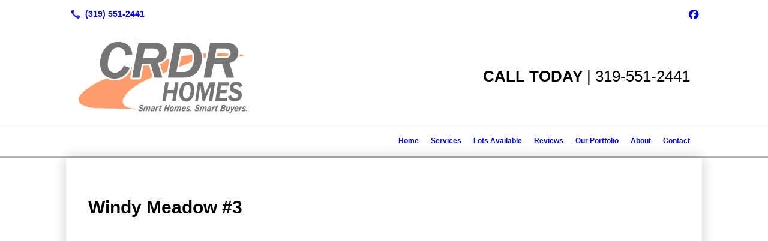

--- FILE ---
content_type: text/html; charset=UTF-8
request_url: https://crdrhomes.com/windy-meadow-3/
body_size: 5678
content:
<!DOCTYPE html>
<!DOCTYPE html PUBLIC "-//W3C//DTD HTML 4.01 Transitional//EN" "http://www.w3.org/TR/html4/loose.dtd">

<html lang="en" class="theme_bg ny_theme luna_theme unknown-os" ng-app="themeApp" >
<head>
	<meta http-equiv="Content-Type" content="text/html; charset=utf-8">
    <meta http-equiv="X-UA-Compatible" content="IE=Edge">
    <meta name="viewport" content="width=device-width, initial-scale=1.0, minimal-ui" />
    <title>Windy Meadow #3: Cedar Rapids, IA: CRDR Homes</title>

    <!-- preconnecting / preloading -->
    <link rel="preconnect" as="style" id="jquery-ui-css-preload" href="//ajax.googleapis.com/ajax/libs/jqueryui/1.11.2/themes/smoothness/jquery-ui.min.css?ver=248_11" crossorigin/>
    <!-- end of preconnecting / preloading -->

    <!-- links to styles -->
    <link rel="stylesheet" id="jquery-ui-css"  href="//ajax.googleapis.com/ajax/libs/jqueryui/1.11.2/themes/smoothness/jquery-ui.min.css?ver=248_11" type="text/css" media="all" />


    <!-- from beacon-easton theme definition front_actions() -->
    <link rel="preconnect" id="Source-Sans-Pro-css-preconnect" href="https://fonts.googleapis.com/css?family=Source+Sans+Pro%3A400%2C700&#038;ver=248_11" />
<link rel="stylesheet" id="Source-Sans-Pro-css" href="https://fonts.googleapis.com/css?family=Source+Sans+Pro%3A400%2C700&#038;ver=248_11" type="text/css" media="all"/>
<link rel="stylesheet" id="theme-css" href="https://crdrhomes.com/cms_websites/css/dist/beacon-theme_new-york/theme.css?ver=1" type="text/css" media="all and (min-width:0px)"/>
<link rel="stylesheet" id="customize-css" href="https://crdrhomes.com/cms_websites/cms_theme_custom_css.php?ver=248_11" type="text/css" media="all"/>
<!-- from _the_list -->

    <!-- general links to JS for all themes-->
    <!-- <script type="text/javascript" src="https://code.jquery.com/jquery-1.12.4.min.js"></script> -->
    <!-- <script type="text/javascript" src="https://code.jquery.com/jquery-migrate-1.4.1.min.js"></script> -->
    <!-- <script type="text/javascript" src="https://tsm-js.s3.amazonaws.com/jquery.validate.js?ver=248_11"></script> -->
    <!-- <script type="text/javascript" src="https://ajax.googleapis.com/ajax/libs/jqueryui/1.11.2/jquery-ui.min.js?ver=248_11"></script> -->
    <!-- from current/wp-content/themes/tsm-theme-1/plugins/_the_list/_the_list.php -->
    <!-- <script type="text/javascript" src="https://tsm-js.s3.amazonaws.com/jquery.sonar.min.js?ver=248_11"></script> -->
    <!-- <script type="text/javascript" src="https://crdrhomes.com/wp-content/themes/beacon-easton/js/nwmatcher.js"></script> -->
    <!-- <script type="text/javascript" src="https://crdrhomes.com/wp-content/themes/beacon-easton/js/modernizr-custom-11917.js"></script> -->

    <script type="text/javascript" src="https://crdrhomes.com/cms_websites/js/dist/shared/external/scripts.min.js"></script>

<script type="text/javascript" src="https://crdrhomes.com/cms_websites/tools/AdminBarAnalytics/js/external-tracking.min.js"></script>
<link rel="shortcut icon" sizes="16x16 32x32 64x64" href="/files/2020/03/Screenshot_4.png?w=196&h=196&zc=0">
<meta property="og:image" content="/files/2015/04/131016_CRDR-098.jpg"/>
<meta property="og:image" content="/files/2015/04/131016_CRDR-101.jpg"/>
<meta property="og:image" content="/files/2015/04/131016_CRDR-102.jpg"/>
<meta property="og:image" content="/files/2015/04/131016_CRDR-103.jpg"/>
<meta property="og:image" content="/files/2015/04/131016_CRDR-104.jpg"/>
<meta property="og:image" content="/files/2015/04/131016_CRDR-105.jpg"/>
<meta property="og:image" content="/files/2015/04/131016_CRDR-109.jpg"/>
<meta property="og:image" content="/files/2015/04/131016_CRDR-115.jpg"/>
<meta property="og:image" content="/files/2015/04/131016_CRDR-121.jpg"/>
<meta property="og:image" content="/files/2015/04/131016_CRDR-098.jpg"/>
<meta property="og:image" content="/files/2015/04/131016_CRDR-101.jpg"/>
<meta property="og:image" content="/files/2015/04/131016_CRDR-102.jpg"/>
<meta property="og:image" content="/files/2015/04/131016_CRDR-103.jpg"/>
<meta property="og:image" content="/files/2015/04/131016_CRDR-104.jpg"/>
<meta property="og:image" content="/files/2015/04/131016_CRDR-105.jpg"/>
<meta property="og:image" content="/files/2015/04/131016_CRDR-109.jpg"/>
<meta property="og:image" content="/files/2015/04/131016_CRDR-115.jpg"/>
<meta property="og:image" content="/files/2015/04/131016_CRDR-121.jpg"/>
<meta property="og:title" content="Windy Meadow #3: Cedar Rapids, IA: CRDR Homes"/>
<meta property="og:site_name" content="Cedar Rapids, IA: CRDR Homes"/>
<meta property="og:type" content="website"/>
<meta property="og:url" content="https://crdrhomes.com/windy-meadow-3"/>
<meta property="og:description" content=""/>
<meta name="description" itemprop="description" content="" />
<link rel="canonical" href="https://crdrhomes.com/windy-meadow-3" />
<link rel="stylesheet" id="custom-css-css" href="https://crdrhomes.com/cms_websites/cms_custom_css.php?ver=248_11" type="text/css" media="all"/>
<script>
jQuery(document).ready(function(){
    jQuery('#container .the_list_item_image img').each(function(){
        this.src = this.src.replace('?w=1060&h=706&zc=2&cc=111111&a=t', '?w=1060&h=706&zc=2&cc=ffffff&a=t');
    });
});
</script>
<script>jQuery(document).ready(function(){jQuery(".footer-street-address.footer-address").replaceWith("<div id='new_copy'>8888 Deer Park, </div>");});</script>
<script type="text/javascript">
//<![CDATA[
    var b2b = {
        'isTestingUser' : 0,
        'tag':'248_11',
        'theme': 'beacon-theme_new-york',
        'blog_id': 9714,
        'website_id': 2304,
        'CID':'', // later
        'gaId':'UA-47353510-35',
        'page_type': '',
        'isPage': '',
        'post_id': '26121',
        'home_url':'https://crdrhomes.com',
        'admin_url':'',
        'plugins_url':'',
        'basename':'index.php',
        'isMobile':0,
        'isTablet':0,
        'isFrontPage': 0,
        'isPost':0,
        'isSuperAdmin':0,
        'isBeacon':1,
        'isB2Badmin':0,
        'hasStore':0,
        'primary_menu': 0 ,
        'qstr':[],
        'containerClasses':{},
        'post_password_required':0,
        'onFly':0
    };
//]]>
</script>
    <script type="text/javascript">
				window.b2b = window.b2b || {};
				window.b2b.GA = {"accounts":["UA-47353510-35","UA-26792682-1"]};
		</script>
<script type="text/javascript">
    var analyticsFileTypes = [''];
    var analyticsSnippet = 'enabled';
    var analyticsEventTracking = 'enabled';
</script>

<script type="text/javascript">
    var _gaq = _gaq || [];
    _gaq.push(['_setAccount', 'UA-47353510-35']);
    _gaq.push(['_addDevId', 'i9k95']); // Google Analyticator App ID with Google
    _gaq.push(['_setCampaignCookieTimeout', 0]);

    _gaq.push(['_trackPageview']);

    _gaq.push(['_setAccount', 'UA-26792682-1']);
_gaq.push(['_setCampaignCookieTimeout', 0]);
_gaq.push(['_trackPageview']);

    (function() {
        var ga = document.createElement('script'); ga.type = 'text/javascript'; ga.async = true;
        ga.src = ('https:' == document.location.protocol ? 'https://ssl' : 'http://www') + '.google-analytics.com/ga.js';
        var s = document.getElementsByTagName('script')[0]; s.parentNode.insertBefore(ga, s);
    })();
</script>

        <!-- Master Google tag (gtag.js) -->
            <script async src="https://www.googletagmanager.com/gtag/js?id=G-PF8RFHR03F"></script>
            <script>
            window.dataLayer = window.dataLayer || [];
            function gtag(){dataLayer.push(arguments);}
            gtag('js', new Date());
            gtag('config', 'G-PF8RFHR03F');
        </script>


            <!-- Ga4 Script-->
            <!-- Elapsed Time: 0.0029819011688232s -->
            <script async src="https://www.googletagmanager.com/gtag/js?id=G-KKSZRSGMTH"></script>
            <script> window.dataLayer = window.dataLayer || []; function gtag(){dataLayer.push(arguments);} gtag('js', new Date()); gtag('config', 'G-KKSZRSGMTH'); </script>


        <!-- Custom CTC & CTD events -->
        <script>
            document.addEventListener('DOMContentLoaded', function () {
                document.querySelectorAll("a[href^='tel']").forEach(function(el){
                    el.addEventListener('click', function (event) {
                        gtag('event', 'call_click');
                    });
                });
                document.querySelectorAll("a[href^='https://maps.google.com/maps']").forEach(function(el){
                    el.addEventListener('click', function (event) {
                        gtag('event', 'directions_click');
                    });
                });
            }, false);
        </script>

</head>
<body class=" page page-id-26121 page-template-default ve-iframe beacon r2 unknown">

<div class="mobile-wrapper">
    <div id="wrapper" class="beacon_wrapper">
<div class="mobile_share_wrap modal_wrap">
    <div class="modal_content share_icons">
        <h3 class="modal_title">Follow Us <a href="#" class="modal_close close-share">x</a></h3>
        <div class="share_icons_list_wrap modal_list_wrap">
            <div class="share_icons_list modal_list">
<a href='tel:+1-319-551-2441' class='phone' data-icon='A' title='(319) 551-2441'></a>
<ul class="social-media-links"><li class="facebook"><a href="http://www.facebook.com/pages/CRDR-HOMES-INC/1599074963677157" title="Facebook" target="_blank" ></a></li></ul>            </div>
        </div>
    </div>
</div>
<div id="the_header" class="header">
    <div class="ss_container header_share_wrap inline-list">
        <div class="share_icons-wrap share_icons">
            <div class="share_icons_list">
<a href='tel:+1-319-551-2441' class='phone' data-icon='A' title='(319) 551-2441'></a>
<ul class="social-media-links"><li class="facebook"><a href="http://www.facebook.com/pages/CRDR-HOMES-INC/1599074963677157" title="Facebook" target="_blank" ></a></li></ul>            </div>
        </div>
    </div>

    <div class="mobile-triggers">
        <a href="#" class="trigger menu-trigger"><span>a</span></a>
                <a href="#" class="trigger share-trigger"><span>!</span></a>
            </div>
    <div class="header_logo_wrap">

<div id='_the_logo' class='_is_plugin header-logo' slug='_the_logo' data-extra-args='{"section":"header"}'>
<h2 class='logo logo-v2'>
<div data-numslots="2" class="logo-variation logo-variation-header"><div  class="logo-slot pct50 slot_0 slot-type-image align-left"><a class="ve_no_url" href="https://crdrhomes.com" title="Cedar Rapids, IA: CRDR Homes" rel="home"><img  src="/files/2015/05/crdrlogo-new.png" /></a></div><div  class="logo-slot pct50 slot_2 slot-type-text align-"><div style="text-align:right"><span style="font-size:26px"><span class="logo-markup" data-font="'Lato'" style="font-family:lato,helvetica,arial,sans-serif"><span data-font="PT Sans Narrow" style="font-family:pt sans narrow,helvetica,arial,sans-serif"><strong>CALL TODAY</strong> | 319-551-2441</span></span></span></div>
</div></div><div data-numslots="1" class="logo-variation logo-variation-mobile"><div  class="logo-slot pct100 slot_0 slot-type-image align-center"><a class="ve_no_url" href="https://crdrhomes.com" title="Cedar Rapids, IA: CRDR Homes" rel="home"><img  src="/files/2015/05/crdrlogo-new.png" /></a></div></div>
</h2></div>    </div>
</div><!-- closed id="the_header" -->

        <div id="access" class="original_access">
        <div class="menu align-right">
            <ul id="menu-primary-menu" rel="dennis" class="sf-menu sf-menu_bg"><li class=" menu-item menu-item-22845 menu-item-object-page menu-item-type-post_type  page_item page-item-26105" id="menu-item-22845"><a href="https://crdrhomes.com/">Home</a></li><li class=" menu-item menu-item-has-children menu-item-22846 menu-item-object-custom menu-item-type-custom " id="menu-item-22846"><a href="#">Services</a><ul class="sub-menu"><li class=" menu-item menu-item-22847 menu-item-object-page menu-item-type-post_type " id="menu-item-22847"><a href="https://crdrhomes.com/new-home-construction/">New Home Construction</a></li><li class=" menu-item menu-item-22848 menu-item-object-page menu-item-type-post_type " id="menu-item-22848"><a href="https://crdrhomes.com/home-remodeling/">Home Remodeling</a></li><li class=" menu-item menu-item-222947 menu-item-object-page menu-item-type-post_type " id="menu-item-222947"><a href="https://crdrhomes.com/basement-remodeling/">Basement Remodeling</a></li><li class=" menu-item menu-item-222948 menu-item-object-page menu-item-type-post_type " id="menu-item-222948"><a href="https://crdrhomes.com/bathroom-remodeling/">Bathroom Remodeling</a></li><li class=" menu-item menu-item-222949 menu-item-object-page menu-item-type-post_type " id="menu-item-222949"><a href="https://crdrhomes.com/kitchen-remodeling/">Kitchen Remodeling</a></li></ul>
                        </li><li class=" menu-item menu-item-22849 menu-item-object-page menu-item-type-post_type " id="menu-item-22849"><a href="https://crdrhomes.com/available-lots-for-custom-built/">Lots Available</a></li><li class=" menu-item menu-item-22850 menu-item-object-page menu-item-type-post_type " id="menu-item-22850"><a href="https://crdrhomes.com/testimonials/">Reviews</a></li><li class=" menu-item menu-item-22851 menu-item-object-page menu-item-type-post_type " id="menu-item-22851"><a href="https://crdrhomes.com/our-portfolio/">Our Portfolio</a></li><li class=" menu-item menu-item-22852 menu-item-object-page menu-item-type-post_type " id="menu-item-22852"><a href="https://crdrhomes.com/about-us/">About</a></li><li class=" menu-item menu-item-22853 menu-item-object-page menu-item-type-post_type " id="menu-item-22853"><a href="https://crdrhomes.com/contact-us/">Contact</a></li></ul>
        </div>        </div>

<div class="container-wrap">
    <div id="container" class="">

<div class="mobile-abovepost "><ul class="phones"><li class="primary tsi-phone "><a href="tel:319-551-2441" data-icon="A" title="319-551-2441"><span><b></b> 319-551-2441</span></a></li></ul><ul class="addresses"><li class="primary tsi-address "><a href="https://maps.google.com/maps?daddr=8888 deer park , Cedar Rapids, Iowa 52411" data-icon="M" title="https://maps.google.com/maps?daddr=8888 deer park , Cedar Rapids, Iowa 52411" target="_blank">Directions</a></li></ul></div>
<div class='full_width_content section_content content_bg wrp_color_bg'><div class='section w1060'><!-- Start block beacon_article -->
<!-- article new RENDER -->
<div id='section_1' class='list_block type_article a1 column_amt_1 landscape_4_3 large not_well '>

<div class='item_1 the_list_item center not_hero no_image yes_heads no_desc' lang='en'>
                    <div class='the_list_wrap'>
<div class='the_list_item_heads'>
<H1 class='the_list_item_headline hds_color'>Windy Meadow #3</H1></div>

</div></div>
</div>
<!-- end of article new RENDER --><!-- End block --></div></div><div class='content thereIsFeatured section_content content_bg wrp_color_bg'><div class='section w988'><!-- Start block beacon_photo_gallery_2 -->
<!-- photo_gallery_2 new RENDER -->
 <div id='section_2' class='list_block type_gallery g_color g2 scaled_to_fit_3_2 large '>
<div class='slick-wrap' data-settings='[]'>
            <div class='slick-slides' id='slick-slides-1' >
<div class='the_gallery_item item_1 center not_hero yes_image no_heads no_desc no_head no_subhead no_link'  style="background-image:url('/files/2015/04/131016_CRDR-098.jpg?w=1060&h=706&zc=2&cc=111111&a=t');">
<div class='the_list_wrap'>
<a class='the_list_item_image'  data-title=''><img alt="" class='item_image' src='https://crdrhomes.com/wp-content/themes/beacon-easton/img/transparent.png?w=1060&h=706&zc=2&cc=111111&a=t&ct=1'/></a>
</div>
</div>
<div class='the_gallery_item item_2 center not_hero yes_image no_heads no_desc no_head no_subhead no_link'  style="background-image:url('/files/2015/04/131016_CRDR-101.jpg?w=1060&h=706&zc=2&cc=111111&a=t');">
<div class='the_list_wrap'>
<a class='the_list_item_image'  data-title=''><img alt="" class='item_image' src='https://crdrhomes.com/wp-content/themes/beacon-easton/img/transparent.png?w=1060&h=706&zc=2&cc=111111&a=t&ct=1'/></a>
</div>
</div>
<div class='the_gallery_item item_3 center not_hero yes_image no_heads no_desc no_head no_subhead no_link'  style="background-image:url('/files/2015/04/131016_CRDR-102.jpg?w=1060&h=706&zc=2&cc=111111&a=t');">
<div class='the_list_wrap'>
<a class='the_list_item_image'  data-title=''><img alt="" class='item_image' src='https://crdrhomes.com/wp-content/themes/beacon-easton/img/transparent.png?w=1060&h=706&zc=2&cc=111111&a=t&ct=1'/></a>
</div>
</div>
<div class='the_gallery_item item_4 center not_hero yes_image no_heads no_desc no_head no_subhead no_link'  style="background-image:url('/files/2015/04/131016_CRDR-103.jpg?w=1060&h=706&zc=2&cc=111111&a=t');">
<div class='the_list_wrap'>
<a class='the_list_item_image'  data-title=''><img alt="" class='item_image' src='https://crdrhomes.com/wp-content/themes/beacon-easton/img/transparent.png?w=1060&h=706&zc=2&cc=111111&a=t&ct=1'/></a>
</div>
</div>
<div class='the_gallery_item item_5 center not_hero yes_image no_heads no_desc no_head no_subhead no_link'  style="background-image:url('/files/2015/04/131016_CRDR-104.jpg?w=1060&h=706&zc=2&cc=111111&a=t');">
<div class='the_list_wrap'>
<a class='the_list_item_image'  data-title=''><img alt="" class='item_image' src='https://crdrhomes.com/wp-content/themes/beacon-easton/img/transparent.png?w=1060&h=706&zc=2&cc=111111&a=t&ct=1'/></a>
</div>
</div>
<div class='the_gallery_item item_6 center not_hero yes_image no_heads no_desc no_head no_subhead no_link'  style="background-image:url('/files/2015/04/131016_CRDR-105.jpg?w=1060&h=706&zc=2&cc=111111&a=t');">
<div class='the_list_wrap'>
<a class='the_list_item_image'  data-title=''><img alt="" class='item_image' src='https://crdrhomes.com/wp-content/themes/beacon-easton/img/transparent.png?w=1060&h=706&zc=2&cc=111111&a=t&ct=1'/></a>
</div>
</div>
<div class='the_gallery_item item_7 center not_hero yes_image no_heads no_desc no_head no_subhead no_link'  style="background-image:url('/files/2015/04/131016_CRDR-109.jpg?w=1060&h=706&zc=2&cc=111111&a=t');">
<div class='the_list_wrap'>
<a class='the_list_item_image'  data-title=''><img alt="" class='item_image' src='https://crdrhomes.com/wp-content/themes/beacon-easton/img/transparent.png?w=1060&h=706&zc=2&cc=111111&a=t&ct=1'/></a>
</div>
</div>
<div class='the_gallery_item item_8 center not_hero yes_image no_heads no_desc no_head no_subhead no_link'  style="background-image:url('/files/2015/04/131016_CRDR-115.jpg?w=1060&h=706&zc=2&cc=111111&a=t');">
<div class='the_list_wrap'>
<a class='the_list_item_image'  data-title=''><img alt="" class='item_image' src='https://crdrhomes.com/wp-content/themes/beacon-easton/img/transparent.png?w=1060&h=706&zc=2&cc=111111&a=t&ct=1'/></a>
</div>
</div>
<div class='the_gallery_item item_9 center not_hero yes_image no_heads no_desc no_head no_subhead no_link'  style="background-image:url('/files/2015/04/131016_CRDR-121.jpg?w=1060&h=706&zc=2&cc=111111&a=t');">
<div class='the_list_wrap'>
<a class='the_list_item_image'  data-title=''><img alt="" class='item_image' src='https://crdrhomes.com/wp-content/themes/beacon-easton/img/transparent.png?w=1060&h=706&zc=2&cc=111111&a=t&ct=1'/></a>
</div>
</div>
</div>
            <div class='slick-nav' id='slick-nav-2' >
<div class='the_gallery_item yes_image'>

                        <div class='caption'><div class='the_list_item_image'
 style="background-image:url('/files/2015/04/131016_CRDR-098.jpg?w=160&h=160&a=t');"><img src='https://crdrhomes.com/wp-content/themes/beacon-easton/img/transparent.png?w=100&h=100&a=t'></div>

                            <div class='the_list_text'>
                                <div class='the_list_item_desc'><p>

        </p>
                                </div>
                            </div>
                        </div>
                    </div>
<div class='the_gallery_item yes_image'>

                        <div class='caption'><div class='the_list_item_image'
 style="background-image:url('/files/2015/04/131016_CRDR-101.jpg?w=160&h=160&a=t');"><img src='https://crdrhomes.com/wp-content/themes/beacon-easton/img/transparent.png?w=100&h=100&a=t'></div>

                            <div class='the_list_text'>
                                <div class='the_list_item_desc'><p>

        </p>
                                </div>
                            </div>
                        </div>
                    </div>
<div class='the_gallery_item yes_image'>

                        <div class='caption'><div class='the_list_item_image'
 style="background-image:url('/files/2015/04/131016_CRDR-102.jpg?w=160&h=160&a=t');"><img src='https://crdrhomes.com/wp-content/themes/beacon-easton/img/transparent.png?w=100&h=100&a=t'></div>

                            <div class='the_list_text'>
                                <div class='the_list_item_desc'><p>

        </p>
                                </div>
                            </div>
                        </div>
                    </div>
<div class='the_gallery_item yes_image'>

                        <div class='caption'><div class='the_list_item_image'
 style="background-image:url('/files/2015/04/131016_CRDR-103.jpg?w=160&h=160&a=t');"><img src='https://crdrhomes.com/wp-content/themes/beacon-easton/img/transparent.png?w=100&h=100&a=t'></div>

                            <div class='the_list_text'>
                                <div class='the_list_item_desc'><p>

        </p>
                                </div>
                            </div>
                        </div>
                    </div>
<div class='the_gallery_item yes_image'>

                        <div class='caption'><div class='the_list_item_image'
 style="background-image:url('/files/2015/04/131016_CRDR-104.jpg?w=160&h=160&a=t');"><img src='https://crdrhomes.com/wp-content/themes/beacon-easton/img/transparent.png?w=100&h=100&a=t'></div>

                            <div class='the_list_text'>
                                <div class='the_list_item_desc'><p>

        </p>
                                </div>
                            </div>
                        </div>
                    </div>
<div class='the_gallery_item yes_image'>

                        <div class='caption'><div class='the_list_item_image'
 style="background-image:url('/files/2015/04/131016_CRDR-105.jpg?w=160&h=160&a=t');"><img src='https://crdrhomes.com/wp-content/themes/beacon-easton/img/transparent.png?w=100&h=100&a=t'></div>

                            <div class='the_list_text'>
                                <div class='the_list_item_desc'><p>

        </p>
                                </div>
                            </div>
                        </div>
                    </div>
<div class='the_gallery_item yes_image'>

                        <div class='caption'><div class='the_list_item_image'
 style="background-image:url('/files/2015/04/131016_CRDR-109.jpg?w=160&h=160&a=t');"><img src='https://crdrhomes.com/wp-content/themes/beacon-easton/img/transparent.png?w=100&h=100&a=t'></div>

                            <div class='the_list_text'>
                                <div class='the_list_item_desc'><p>

        </p>
                                </div>
                            </div>
                        </div>
                    </div>
<div class='the_gallery_item yes_image'>

                        <div class='caption'><div class='the_list_item_image'
 style="background-image:url('/files/2015/04/131016_CRDR-115.jpg?w=160&h=160&a=t');"><img src='https://crdrhomes.com/wp-content/themes/beacon-easton/img/transparent.png?w=100&h=100&a=t'></div>

                            <div class='the_list_text'>
                                <div class='the_list_item_desc'><p>

        </p>
                                </div>
                            </div>
                        </div>
                    </div>
<div class='the_gallery_item yes_image'>

                        <div class='caption'><div class='the_list_item_image'
 style="background-image:url('/files/2015/04/131016_CRDR-121.jpg?w=160&h=160&a=t');"><img src='https://crdrhomes.com/wp-content/themes/beacon-easton/img/transparent.png?w=100&h=100&a=t'></div>

                            <div class='the_list_text'>
                                <div class='the_list_item_desc'><p>

        </p>
                                </div>
                            </div>
                        </div>
                    </div>
</div></div></div>
<!-- end of photo_gallery_2 new RENDER --><!-- End block --></div></div></div> <!-- closed div id="container" -->
<div id="the_footer">
    <div class="footer">
        <div class="section w988">
            <div class="list_block type_article column_amt_4 small">
                <!-- Start of composite --><div rel="1" class="widget the_list_item ftr_txt_color tsI_footer_tmpl_cls"><div class="menu-footer-menu-container">
            <ul id="menu-primary-menu" rel="dennis" class="menu"><li class=" menu-item menu-item-22845 menu-item-object-page menu-item-type-post_type  page_item page-item-26105" id="menu-item-22845"><a href="https://crdrhomes.com/">Home</a></li><li class=" menu-item menu-item-has-children menu-item-22846 menu-item-object-custom menu-item-type-custom " id="menu-item-22846"><a href="#">Services</a><ul class="sub-menu"><li class=" menu-item menu-item-22847 menu-item-object-page menu-item-type-post_type " id="menu-item-22847"><a href="https://crdrhomes.com/new-home-construction/">New Home Construction</a></li><li class=" menu-item menu-item-22848 menu-item-object-page menu-item-type-post_type " id="menu-item-22848"><a href="https://crdrhomes.com/home-remodeling/">Home Remodeling</a></li><li class=" menu-item menu-item-222947 menu-item-object-page menu-item-type-post_type " id="menu-item-222947"><a href="https://crdrhomes.com/basement-remodeling/">Basement Remodeling</a></li><li class=" menu-item menu-item-222948 menu-item-object-page menu-item-type-post_type " id="menu-item-222948"><a href="https://crdrhomes.com/bathroom-remodeling/">Bathroom Remodeling</a></li><li class=" menu-item menu-item-222949 menu-item-object-page menu-item-type-post_type " id="menu-item-222949"><a href="https://crdrhomes.com/kitchen-remodeling/">Kitchen Remodeling</a></li></ul>
                        </li><li class=" menu-item menu-item-22849 menu-item-object-page menu-item-type-post_type " id="menu-item-22849"><a href="https://crdrhomes.com/available-lots-for-custom-built/">Lots Available</a></li><li class=" menu-item menu-item-22850 menu-item-object-page menu-item-type-post_type " id="menu-item-22850"><a href="https://crdrhomes.com/testimonials/">Reviews</a></li><li class=" menu-item menu-item-22851 menu-item-object-page menu-item-type-post_type " id="menu-item-22851"><a href="https://crdrhomes.com/our-portfolio/">Our Portfolio</a></li><li class=" menu-item menu-item-22852 menu-item-object-page menu-item-type-post_type " id="menu-item-22852"><a href="https://crdrhomes.com/about-us/">About</a></li><li class=" menu-item menu-item-22853 menu-item-object-page menu-item-type-post_type " id="menu-item-22853"><a href="https://crdrhomes.com/contact-us/">Contact</a></li></ul>
        </div></div>
<div rel="1" class="widget the_list_item ftr_txt_color tsI_footer_tmpl_cls"><ul class="social-media-links"><li class="facebook"><a href="http://www.facebook.com/pages/CRDR-HOMES-INC/1599074963677157" title="Facebook" target="_blank" ></a></li></ul></div>
<!-- End of composite -->            </div>
        </div>
    </div><!-- closed class="footer" -->
    <div class="footer_brand">
        
<div id='_the_logo' class='_is_plugin footer-logo' slug='_the_logo' data-extra-args='{"section":"footer"}'>
<h2 class='logo logo-v2'>
<div data-numslots="1" class="logo-variation logo-variation-footer"><div  class="logo-slot pct100 slot_0 slot-type-text align-"><span class="logo-markup" data-font="Arvo" style="font-family: Arvo, Helvetica, Arial, sans-serif; font-size: 20px;"><div>CRDR Homes</div></span></div></div>
</h2></div>    </div><!-- closed class="footer_brand" -->
    <div class="footer">
        
<div id="_the_copyright">
    <div class="copy">
        <ul rel="1">
            <li>Copyright &copy; 2026 CRDR Homes, all rights reserved.</li>
            <li><span class='footer-street-address footer-address'>8888 Deer Park, &nbsp;k, &nbsp;</span><span class='footer-city-state-zip-address footer-address'><span>Cedar Rapids</span>,&nbsp;<span>IA</span>&nbsp;<span>52411</span>&nbsp;&nbsp;</span>
            <span class='footer-phone-address footer-address'>
                (319) 551-2441
            </span>
            </li>
        </ul>
    </div>
</div>
    </div><!-- closed class="footer" with copyright-->
</div> <!-- closed class="the_footer" -->


</div><!-- closed class="mobile-wrapper" -->
</div><!-- closed class="beacon_wrapper" -->
<div id="_the_embeded_below_mods" slug="">
                <div id="_the_embeded_below_mods_wrapper"></div>
                <div id="_the_embeded_below_mods_btn" class="_is_embeded"></div>
            </div>
<script type="text/javascript" src="https://crdrhomes.com/cms_websites/js/dist/shared/underscore.min.js?ver=1.8.3"></script>
<script type="text/javascript" src="https://crdrhomes.com/cms_websites/js/dist/beacon-easton/theme-plugins-min.js"></script>
<script type="text/javascript" src="https://crdrhomes.com/cms_websites/js/dist/beacon-theme_new-york/theme-min.js"></script>
<script type="text/javascript" src="https://crdrhomes.com/cms_websites/js/dist/shared/internal/beacon-lazy-load.min.js"></script>
<script type="text/javascript" src="https://crdrhomes.com/cms_websites/js/dist/beacon-easton/theme-menu-horizontal-v1.min.js"></script>

<script type="text/javascript" src="https://crdrhomes.com/cms_websites/tools/GAEventTracking/js/scripts.min.js"></script><script> jQuery(document).ready(function(){ jQuery("body").append("<div id='mobile-call-btn'><a href='tel:+1-319-551-2441'><span>Call Us!</span><br><img src='/files/2020/02/call-answer-200.png'></a></div>"); }); </script>


<script>
jQuery(document).ready(function() {
jQuery("body").append("<div id='sticky_cta_desk'><a href='/contact-us/' class='sticky_cta_desk'>Schedule an Estimate!</a></div>");
});
</script>

<script src="https://kit.fontawesome.com/9bf0e924ac.js" crossorigin="anonymous"></script>
<script>jQuery(document).ready(function(){jQuery("body").append('<div class="social_items_flex"><a href="https://www.facebook.com/CRDR-HOMES-INC-1599074963677157/" target="_blank"><div class="social_button facebook_button"><div class="floating_icon"><i class="fab fa-facebook-f"></i></div> <span>Find Us On Facebook!</span></div></a><a href="https://www.google.com/search?q=crdr+homes+cedar+rapids+ia&rlz=1C1GCEU_enUS821US821&oq=crdr+homes+cedar+rapids+ia&aqs=chrome..69i57j0j69i60l2.7360j0j7&sourceid=chrome&ie=UTF-8#lrd=0x87e4e3560b0de015:0x579ef0748705854d,3" target="_blank"><div class="social_button google_button"><div class="floating_icon"><i class="fab fa-google"></i></div> <span>Review Us On Google!</span></div></a></div>');});</script>

</body></html>